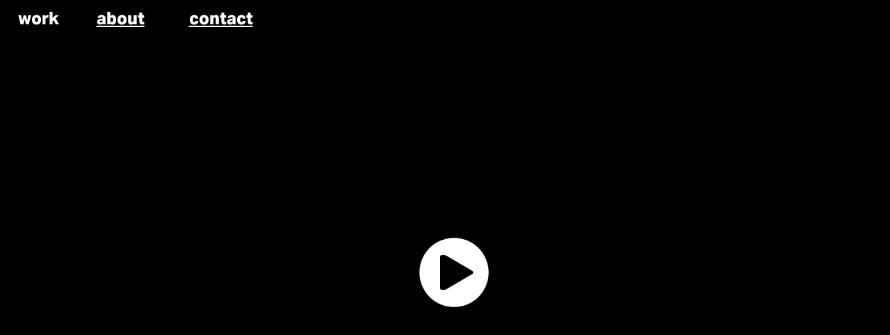

--- FILE ---
content_type: text/html; charset=utf-8
request_url: https://trishpreuss.com/justfab
body_size: 3779
content:
<!DOCTYPE HTML>
<html lang="en-US">
<head>
  <meta charset="UTF-8" />
  <meta name="viewport" content="width=device-width, initial-scale=1" />
      <meta name="keywords"  content="Portfolio,Trish Preuss,Graphic Design,SVA,Patricia Preuss,Design,Conde Nast,Art Director,New York,NYC,Brooklyn,Advertising Creative,Design Director,HelloFresh Design,Director,OTT,TVC,campaign,Creative Director,performance marketing,Freelance" />
      <meta name="description"  content="Trish Preuss is a Creative Director, Design Director, Art Director, Graphic Designer, and multidisciplinary creative based in Brooklyn, New York " />
      <meta name="twitter:card"  content="summary_large_image" />
      <meta name="twitter:site"  content="@AdobePortfolio" />
      <meta  property="og:title" content="Trish Preuss | Portfolio - JustFab" />
      <meta  property="og:description" content="Trish Preuss is a Creative Director, Design Director, Art Director, Graphic Designer, and multidisciplinary creative based in Brooklyn, New York " />
      <meta  property="og:image" content="https://cdn.myportfolio.com/792334c86fd3e4be3a7e5e8a32795334/05ab3abc-cabf-4926-bb9a-e6e879f0c11e_rwc_0x0x1924x1536x1924.png?h=37aa12885f6153566a9cb38978ea40fa" />
        <link rel="icon" href="https://cdn.myportfolio.com/792334c86fd3e4be3a7e5e8a32795334/5be1f4b4-945d-4beb-8b5c-40dde7a2d70b_carw_1x1x32.png?h=935e6c699d50227cf8e6752b9f9509c7" />
      <link rel="stylesheet" href="/dist/css/main.css" type="text/css" />
      <link rel="stylesheet" href="https://cdn.myportfolio.com/792334c86fd3e4be3a7e5e8a32795334/a5d4393aa44d9df6c91bc38c41bf7aee1769119067.css?h=d66f1d485e62f40b2b9929da957acda4" type="text/css" />
    <link rel="canonical" href="https://trishpreuss.com/justfab" />
      <title>Trish Preuss | Portfolio - JustFab</title>
    <script type="text/javascript" src="//use.typekit.net/ik/[base64].js?cb=8dae7d4d979f383d5ca1dd118e49b6878a07c580" async onload="
    try {
      window.Typekit.load();
    } catch (e) {
      console.warn('Typekit not loaded.');
    }
    "></script>
</head>
  <body class="transition-enabled">  <div class='page-background-video page-background-video-with-panel'>
  </div>
  <div class="js-responsive-nav">
    <div class="responsive-nav">
      <div class="close-responsive-click-area js-close-responsive-nav">
        <div class="close-responsive-button"></div>
      </div>
          <nav class="nav-container" data-hover-hint="nav" data-hover-hint-placement="bottom-start">
                <div class="gallery-title"><a href="/projects" >work</a></div>
      <div class="page-title">
        <a href="/about" >about</a>
      </div>
      <div class="page-title">
        <a href="/contact" >contact</a>
      </div>
          </nav>
    </div>
  </div>
    <header class="site-header js-site-header  js-fixed-nav" data-context="theme.nav" data-hover-hint="nav" data-hover-hint-placement="top-start">
        <nav class="nav-container" data-hover-hint="nav" data-hover-hint-placement="bottom-start">
                <div class="gallery-title"><a href="/projects" >work</a></div>
      <div class="page-title">
        <a href="/about" >about</a>
      </div>
      <div class="page-title">
        <a href="/contact" >contact</a>
      </div>
        </nav>
        <div class="logo-wrap" data-context="theme.logo.header" data-hover-hint="logo" data-hover-hint-placement="bottom-start">
          <div class="logo e2e-site-logo-text logo-text  ">
              <a href="/projects" class="preserve-whitespace"></a>

          </div>
        </div>
        <div class="hamburger-click-area js-hamburger">
          <div class="hamburger">
            <i></i>
            <i></i>
            <i></i>
          </div>
        </div>
    </header>
    <div class="header-placeholder"></div>
  <div class="site-wrap cfix js-site-wrap">
    <div class="site-container">
      <div class="site-content e2e-site-content">
        <main>
  <div class="page-container" data-context="page.page.container" data-hover-hint="pageContainer">
    <section class="page standard-modules">
      <div class="page-content js-page-content" data-context="pages" data-identity="id:p61e4c337adafbae1351c5ee8bc3dba3dd059980e84f2230275eae">
        <div id="project-canvas" class="js-project-modules modules content">
          <div id="project-modules">
              
              
              <div class="project-module module video project-module-video js-js-project-module" style="padding-top: px;
padding-bottom: 20px;
">
    <div class="embed-dimensions" style="max-width: 1920px; max-height: 1080px; margin: 0 auto;">
    <div class="embed-aspect-ratio" style="padding-bottom: 56.25%; position: relative; height: 0px;">
        <iframe title="Video Player" class="embed-content" src="https://www-ccv.adobe.io/v1/player/ccv/JZ4RmPqx9KX/embed?bgcolor=%23191919&lazyLoading=true&api_key=BehancePro2View" frameborder="0" allowfullscreen style="position: absolute; top: 0; left: 0; width: 100%; height: 100%;"></iframe>
    </div>
    </div>

</div>

              
              
              
              
              
              
              
              
              
              
              
              
              <div class="project-module module text project-module-text align- js-project-module e2e-site-project-module-text" style="padding-top: px;
padding-bottom: 0px;
">
  <div class="rich-text js-text-editable module-text"><div style="line-height:20px;" class="texteditor-inline-lineheight"><span style="color:#ffffff;" class="texteditor-inline-color"><span style="font-size:18px;" class="texteditor-inline-fontsize"><span style="font-family:tscy; font-weight:900;">JUSTFAB</span><span style="font-family:tscy;font-weight:400;"> | </span><span style="font-family:tscy; font-weight:900;">DIRECTION, ART DIRECTION</span></span></span></div></div>
</div>

              
              
              
              
              
              
              
              
              
              <div class="project-module module text project-module-text align- js-project-module e2e-site-project-module-text" style="padding-top: 0px;
padding-bottom: 20px;
">
  <div class="rich-text js-text-editable module-text"><div style="line-height:16px;" class="texteditor-inline-lineheight"><span style="color:#ffffff;" class="texteditor-inline-color"><span style="font-size:14px;" class="texteditor-inline-fontsize"><span style="font-family:tscy; font-weight:400;">Techstyle's trend-forward shoe and fashion brand JustFab sells shoes for just about everyone doing just about anything. Ahead of the fall season, they wanted to show off some of their latest styles in an OTT brand-focused spot that highlighted their versatility of styles for any occasion. </span></span></span><span style="color:#ffffff;" class="texteditor-inline-color"><span style="font-size:14px;" class="texteditor-inline-fontsize"><span style="font-family:tscy; font-weight:400;">P.S. Check out my dog Beans, the not-quite-leash-trained Bernese Mountain Dog puppy making his debut alongside our lovely JustFab talent.</span></span></span></div></div>
</div>

              
              
              
              
              
              
              
              
              
              
              
              <div class="project-module module media_collection project-module-media_collection" data-id="m61e4c69020c8aa406715fc7554cb63f466fd87453ab32c8740939"  style="padding-top: px;
padding-bottom: px;
">
  <div class="grid--main js-grid-main" data-grid-max-images="
  ">
    <div class="grid__item-container js-grid-item-container" data-flex-grow="260" style="width:260px; flex-grow:260;" data-width="400" data-height="400">
      <script type="text/html" class="js-lightbox-slide-content">
        <div class="grid__image-wrapper">
          <img src="https://cdn.myportfolio.com/792334c86fd3e4be3a7e5e8a32795334/277dcc8b-b47a-4824-be26-4f4a9876bb12_rw_600.gif?h=e85b5d325189fa9d81dcfdcf7caa6287" srcset="https://cdn.myportfolio.com/792334c86fd3e4be3a7e5e8a32795334/277dcc8b-b47a-4824-be26-4f4a9876bb12_rw_600.gif?h=e85b5d325189fa9d81dcfdcf7caa6287 400w,"  sizes="(max-width: 400px) 100vw, 400px">
        <div>
      </script>
      <img
        class="grid__item-image js-grid__item-image grid__item-image-lazy js-lazy"
        src="[data-uri]"
        
        data-src="https://cdn.myportfolio.com/792334c86fd3e4be3a7e5e8a32795334/277dcc8b-b47a-4824-be26-4f4a9876bb12_rw_600.gif?h=e85b5d325189fa9d81dcfdcf7caa6287"
        data-srcset="https://cdn.myportfolio.com/792334c86fd3e4be3a7e5e8a32795334/277dcc8b-b47a-4824-be26-4f4a9876bb12_rw_600.gif?h=e85b5d325189fa9d81dcfdcf7caa6287 400w,"
      >
      <span class="grid__item-filler" style="padding-bottom:100%;"></span>
    </div>
    <div class="grid__item-container js-grid-item-container" data-flex-grow="260" style="width:260px; flex-grow:260;" data-width="550" data-height="550">
      <script type="text/html" class="js-lightbox-slide-content">
        <div class="grid__image-wrapper">
          <img src="https://cdn.myportfolio.com/792334c86fd3e4be3a7e5e8a32795334/c72d6624-9fde-46b4-a31e-f2b4a93ff179_rw_600.gif?h=f93c2528b7e8cb4c0aee7ab27b4272e3" srcset="https://cdn.myportfolio.com/792334c86fd3e4be3a7e5e8a32795334/c72d6624-9fde-46b4-a31e-f2b4a93ff179_rw_600.gif?h=f93c2528b7e8cb4c0aee7ab27b4272e3 550w,"  sizes="(max-width: 550px) 100vw, 550px">
        <div>
      </script>
      <img
        class="grid__item-image js-grid__item-image grid__item-image-lazy js-lazy"
        src="[data-uri]"
        
        data-src="https://cdn.myportfolio.com/792334c86fd3e4be3a7e5e8a32795334/c72d6624-9fde-46b4-a31e-f2b4a93ff179_rw_600.gif?h=f93c2528b7e8cb4c0aee7ab27b4272e3"
        data-srcset="https://cdn.myportfolio.com/792334c86fd3e4be3a7e5e8a32795334/c72d6624-9fde-46b4-a31e-f2b4a93ff179_rw_600.gif?h=f93c2528b7e8cb4c0aee7ab27b4272e3 550w,"
      >
      <span class="grid__item-filler" style="padding-bottom:100%;"></span>
    </div>
    <div class="grid__item-container js-grid-item-container" data-flex-grow="260" style="width:260px; flex-grow:260;" data-width="500" data-height="500">
      <script type="text/html" class="js-lightbox-slide-content">
        <div class="grid__image-wrapper">
          <img src="https://cdn.myportfolio.com/792334c86fd3e4be3a7e5e8a32795334/a3bf5c34-c4af-4a4e-87f1-b95308ceaa1b_rw_600.gif?h=3b10e9a4c88e165a5281048bb0fe67c5" srcset="https://cdn.myportfolio.com/792334c86fd3e4be3a7e5e8a32795334/a3bf5c34-c4af-4a4e-87f1-b95308ceaa1b_rw_600.gif?h=3b10e9a4c88e165a5281048bb0fe67c5 500w,"  sizes="(max-width: 500px) 100vw, 500px">
        <div>
      </script>
      <img
        class="grid__item-image js-grid__item-image grid__item-image-lazy js-lazy"
        src="[data-uri]"
        
        data-src="https://cdn.myportfolio.com/792334c86fd3e4be3a7e5e8a32795334/a3bf5c34-c4af-4a4e-87f1-b95308ceaa1b_rw_600.gif?h=3b10e9a4c88e165a5281048bb0fe67c5"
        data-srcset="https://cdn.myportfolio.com/792334c86fd3e4be3a7e5e8a32795334/a3bf5c34-c4af-4a4e-87f1-b95308ceaa1b_rw_600.gif?h=3b10e9a4c88e165a5281048bb0fe67c5 500w,"
      >
      <span class="grid__item-filler" style="padding-bottom:100%;"></span>
    </div>
    <div class="js-grid-spacer"></div>
  </div>
</div>

              
              
          </div>
        </div>
      </div>
    </section>
        <section class="back-to-top" data-hover-hint="backToTop">
          <a href="#"><span class="arrow">&uarr;</span><span class="preserve-whitespace">Back to Top</span></a>
        </section>
        <a class="back-to-top-fixed js-back-to-top back-to-top-fixed-with-panel" data-hover-hint="backToTop" data-hover-hint-placement="top-start" href="#">
          <svg version="1.1" id="Layer_1" xmlns="http://www.w3.org/2000/svg" xmlns:xlink="http://www.w3.org/1999/xlink" x="0px" y="0px"
           viewBox="0 0 26 26" style="enable-background:new 0 0 26 26;" xml:space="preserve" class="icon icon-back-to-top">
          <g>
            <path d="M13.8,1.3L21.6,9c0.1,0.1,0.1,0.3,0.2,0.4c0.1,0.1,0.1,0.3,0.1,0.4s0,0.3-0.1,0.4c-0.1,0.1-0.1,0.3-0.3,0.4
              c-0.1,0.1-0.2,0.2-0.4,0.3c-0.2,0.1-0.3,0.1-0.4,0.1c-0.1,0-0.3,0-0.4-0.1c-0.2-0.1-0.3-0.2-0.4-0.3L14.2,5l0,19.1
              c0,0.2-0.1,0.3-0.1,0.5c0,0.1-0.1,0.3-0.3,0.4c-0.1,0.1-0.2,0.2-0.4,0.3c-0.1,0.1-0.3,0.1-0.5,0.1c-0.1,0-0.3,0-0.4-0.1
              c-0.1-0.1-0.3-0.1-0.4-0.3c-0.1-0.1-0.2-0.2-0.3-0.4c-0.1-0.1-0.1-0.3-0.1-0.5l0-19.1l-5.7,5.7C6,10.8,5.8,10.9,5.7,11
              c-0.1,0.1-0.3,0.1-0.4,0.1c-0.2,0-0.3,0-0.4-0.1c-0.1-0.1-0.3-0.2-0.4-0.3c-0.1-0.1-0.1-0.2-0.2-0.4C4.1,10.2,4,10.1,4.1,9.9
              c0-0.1,0-0.3,0.1-0.4c0-0.1,0.1-0.3,0.3-0.4l7.7-7.8c0.1,0,0.2-0.1,0.2-0.1c0,0,0.1-0.1,0.2-0.1c0.1,0,0.2,0,0.2-0.1
              c0.1,0,0.1,0,0.2,0c0,0,0.1,0,0.2,0c0.1,0,0.2,0,0.2,0.1c0.1,0,0.1,0.1,0.2,0.1C13.7,1.2,13.8,1.2,13.8,1.3z"/>
          </g>
          </svg>
        </a>
  </div>
        </main>
      </div>
    </div>
  </div>
</body>
<script type="text/javascript">
  // fix for Safari's back/forward cache
  window.onpageshow = function(e) {
    if (e.persisted) { window.location.reload(); }
  };
</script>
  <script type="text/javascript">var __config__ = {"page_id":"p61e4c337adafbae1351c5ee8bc3dba3dd059980e84f2230275eae","theme":{"name":"marta"},"pageTransition":true,"linkTransition":true,"disableDownload":true,"localizedValidationMessages":{"required":"This field is required","Email":"This field must be a valid email address"},"lightbox":{"enabled":true,"color":{"opacity":1,"hex":"#fff"}},"cookie_banner":{"enabled":false}};</script>
  <script type="text/javascript" src="/site/translations?cb=8dae7d4d979f383d5ca1dd118e49b6878a07c580"></script>
  <script type="text/javascript" src="/dist/js/main.js?cb=8dae7d4d979f383d5ca1dd118e49b6878a07c580"></script>
</html>


--- FILE ---
content_type: text/html
request_url: https://www-ccv.adobe.io/v1/player/ccv/JZ4RmPqx9KX/embed?bgcolor=%23191919&lazyLoading=true&api_key=BehancePro2View
body_size: 2393
content:
<!DOCTYPE html>
<html lang="en">
<head>
    <meta http-equiv="X-UA-Compatible" content="IE=edge">
    <!-- NREUM: (1) -->
    <meta http-equiv="Content-Type" content="text/html; charset=utf-8" />
    <meta name="viewport" content="initial-scale=1.0, maximum-scale=1.0, user-scalable=no, width=device-width" />
    <!-- change title to match the h1 heading -->
    <title>Creative Cloud Player (HLS-everywhere Player)</title>
    <script src="https://cdnjs.cloudflare.com/ajax/libs/jquery/3.4.1/jquery.min.js"></script>
    <script src="https://use.typekit.net/wna4qxf.js"></script>
    <script src="https://www-ccv.adobe.io/build59367197/resource/ccv/js/ingest.min.js"></script>
    <script src="https://cdnjs.cloudflare.com/ajax/libs/babel-polyfill/7.2.5/polyfill.min.js"></script>
    <script src="https://www-ccv.adobe.io/build59367197/resource/ccv/js/video.min.js"></script>
    <script src="https://www-ccv.adobe.io/build59367197/resource/ccv/js/videojs-media-sources.js"></script>
    <script src="https://www-ccv.adobe.io/build59367197/resource/ccv/js/ccv-betaplayer.min.js"></script>
    <script src="https://www-ccv.adobe.io/build59367197/resource/ccv/js/VisitorAPI.js"></script>
    <style type="text/css">
        html {
            overflow: hidden
        }
        body {
            width: 100%;
            height: 100%;
            margin: 0px;
            padding: 0px;
            display: block;
            font-family: adobe-clean, 'Helvetica Neue', Helvetica, Arial, sans-serif;
            overflow: hidden;
            position: absolute
        }
    </style>
    <script type="application/javascript">
        window.ccv$serverData = { "status": "ok", "rootDir": "https://www-ccv.adobe.io/build59367197/resource/ccv", "duration": 60.06, "settings_json": "json/default/config.json", "strings_json": "json/default/en.json", "ccvid": "JZ4RmPqx9KX", "clientid": "default", "language": "en", "posterframe": "https://cdn-prod-ccv.adobe.com/JZ4RmPqx9KX/image/JZ4RmPqx9KX_poster.jpg?hdnts=st%3D1769678722%7Eexp%3D1769937922%7Eacl%3D%2Fshared_assets%2Fimage%2F*%21%2Fz%2FJZ4RmPqx9KX%2Frend%2F*%21%2Fi%2FJZ4RmPqx9KX%2Frend%2F*%21%2FJZ4RmPqx9KX%2Frend%2F*%21%2FJZ4RmPqx9KX%2Fimage%2F*%21%2FJZ4RmPqx9KX%2Fcaptions%2F*%7Ehmac%3D15d24f035c1795ac6d1e5d762a36de75c7316776e54c2c9b51ca94f48c7b4b11", "seriesthumbnail_sprite_url": "https://cdn-prod-ccv.adobe.com/JZ4RmPqx9KX/image/JZ4RmPqx9KX_sprite_0.jpg?hdnts=st%3D1769678722%7Eexp%3D1769937922%7Eacl%3D%2Fshared_assets%2Fimage%2F*%21%2Fz%2FJZ4RmPqx9KX%2Frend%2F*%21%2Fi%2FJZ4RmPqx9KX%2Frend%2F*%21%2FJZ4RmPqx9KX%2Frend%2F*%21%2FJZ4RmPqx9KX%2Fimage%2F*%21%2FJZ4RmPqx9KX%2Fcaptions%2F*%7Ehmac%3D15d24f035c1795ac6d1e5d762a36de75c7316776e54c2c9b51ca94f48c7b4b11", "thumbnail_per_sprite": 50, "total_number_of_sprites": 1, "series_thumbnail_frequency": 2, "series_thumbnail_width": 160, "series_thumbnail_height": 90, "displayThumbnails": true, "wwwhost": "https://www-ccv.adobe.io/v1/player/ccv/JZ4RmPqx9KX?api_key=BehancePro2View", "info": "https://www-ccv.adobe.io/v1/player/ccv/JZ4RmPqx9KX/info?api_key=BehancePro2View", "m3u8URL": "https://cdn-prod-ccv.adobe.com/JZ4RmPqx9KX/rend/master.m3u8?hdnts=st%3D1769678722%7Eexp%3D1769937922%7Eacl%3D%2Fshared_assets%2Fimage%2F*%21%2Fz%2FJZ4RmPqx9KX%2Frend%2F*%21%2Fi%2FJZ4RmPqx9KX%2Frend%2F*%21%2FJZ4RmPqx9KX%2Frend%2F*%21%2FJZ4RmPqx9KX%2Fimage%2F*%21%2FJZ4RmPqx9KX%2Fcaptions%2F*%7Ehmac%3D15d24f035c1795ac6d1e5d762a36de75c7316776e54c2c9b51ca94f48c7b4b11", "mp4URL": "https://cdn-prod-ccv.adobe.com/JZ4RmPqx9KX/rend/JZ4RmPqx9KX_576.mp4?hdnts=st%3D1769678722%7Eexp%3D1769937922%7Eacl%3D%2Fshared_assets%2Fimage%2F*%21%2Fz%2FJZ4RmPqx9KX%2Frend%2F*%21%2Fi%2FJZ4RmPqx9KX%2Frend%2F*%21%2FJZ4RmPqx9KX%2Frend%2F*%21%2FJZ4RmPqx9KX%2Fimage%2F*%21%2FJZ4RmPqx9KX%2Fcaptions%2F*%7Ehmac%3D15d24f035c1795ac6d1e5d762a36de75c7316776e54c2c9b51ca94f48c7b4b11", "inputHeight": 1080, "inputWidth": 1920, "playCountBeacon": { "url": "https://www-ccv.adobe.io/v1/player/ccv/JZ4RmPqx9KX/firstplay", "type": "POST", "headers": { "Content-Type": "application/json", "X-Api-Key": "BehancePro2View" }, "data": { "nonce": "MdZxja29v/D/ZQOkQbu/hxcp/4o=" } }, "playCountBeaconRetry": 1, "strings": { "%press_esc": "Press Esc to exit full screen mode.", "%error_has_occurred": "Sorry, there was a problem loading this video.", "%error_has_occurred_sub": "Please try refreshing the page.", "%conversion_in_progress": "We’re preparing your video.", "%conversion_in_progress_sub": "This page will refresh automatically when it’s ready. Or, check back shortly to see it.", "%invalid_video": "Sorry, we can’t find the video you’re looking for.", "%invalid_video_sub": "Please check that the URL was typed correctly. Or, the video may have been removed.", "%bad_video": "Sorry, we couldn’t prepare this video for playback.", "%bad_video_sub": "Please try uploading the video again. If that doesn’t help, there may be a probem with the file.", "%reload_video": "We’re almost done preparing your video.", "%reload_video_sub": "This page will refresh automatically when it’s ready. Or, check back shortly to see it.", "%removed_video": "This video no longer exists.", "%removed_video_sub": "Sorry, the video you’re looking for has been removed.", "%enable_flash_player": "Sorry, there was a problem loading this video.", "%enable_flash_player_sub": "Please try refreshing the page." }, "settings": { "COMMENTS": "The format of this file MUST match the definitions in ccv-player.d.ts. For validation use http://jsonlint.com.", "brightcove": { "bcid": "2679128769001", "playerid": "2727268340001", "playerkey": "AQ~~,AAACb7Se6nk~,ee7RfT0WJHLewwaRq30kZmTGY507rmYu", "rootdir": "", "theme": "default" }, "debugging": { "debug": "false", "log_info": "true", "log_warn": "true", "log_debug": "true", "log_error": "true" } }, "minframeWidth": 1024, "minframeHeight": 576 };
    </script>
    <link href="https://www-ccv.adobe.io/build59367197/resource/ccv/css/video-js.css" rel="stylesheet"/>
    <link href="https://www-ccv.adobe.io/build59367197/resource/ccv/css/ccv-player.min.css" rel="stylesheet" type="text/css" />
</head>
<body>
<video id="video-js"  preload="none" playsinline class="video-js" data-poster="https://cdn-prod-ccv.adobe.com/JZ4RmPqx9KX/image/JZ4RmPqx9KX_poster.jpg?hdnts=st%3D1769678722%7Eexp%3D1769937922%7Eacl%3D%2Fshared_assets%2Fimage%2F*%21%2Fz%2FJZ4RmPqx9KX%2Frend%2F*%21%2Fi%2FJZ4RmPqx9KX%2Frend%2F*%21%2FJZ4RmPqx9KX%2Frend%2F*%21%2FJZ4RmPqx9KX%2Fimage%2F*%21%2FJZ4RmPqx9KX%2Fcaptions%2F*%7Ehmac%3D15d24f035c1795ac6d1e5d762a36de75c7316776e54c2c9b51ca94f48c7b4b11"
       data-seriesthumbnail_sprite_url="https://cdn-prod-ccv.adobe.com/JZ4RmPqx9KX/image/JZ4RmPqx9KX_sprite_0.jpg?hdnts=st%3D1769678722%7Eexp%3D1769937922%7Eacl%3D%2Fshared_assets%2Fimage%2F*%21%2Fz%2FJZ4RmPqx9KX%2Frend%2F*%21%2Fi%2FJZ4RmPqx9KX%2Frend%2F*%21%2FJZ4RmPqx9KX%2Frend%2F*%21%2FJZ4RmPqx9KX%2Fimage%2F*%21%2FJZ4RmPqx9KX%2Fcaptions%2F*%7Ehmac%3D15d24f035c1795ac6d1e5d762a36de75c7316776e54c2c9b51ca94f48c7b4b11" data-series_thumbnail_frequency="2"
       data-series_thumbnail_width="160" data-series_thumbnail_height="90"
       data-thumbnail_per_sprite="50" data-total_number_of_sprites="1"
       data-status="ok" data-rootdir="https://www-ccv.adobe.io/build59367197/resource/ccv" data-duration="60.06" data-displayThumbnails="true"
       data-environ="embed" data-settings_json="json/default/config.json" data-strings_json="json/default/en.json" data-secure="true"
       data-ccvid="JZ4RmPqx9KX" data-clientid="default" data-mediatoken="hdnts=st=1769678722~exp=1769937922~acl=/shared_assets/image/*!/z/JZ4RmPqx9KX/rend/*!/i/JZ4RmPqx9KX/rend/*!/JZ4RmPqx9KX/rend/*!/JZ4RmPqx9KX/image/*!/JZ4RmPqx9KX/captions/*~hmac=15d24f035c1795ac6d1e5d762a36de75c7316776e54c2c9b51ca94f48c7b4b11"
       data-wwwhost="https://www-ccv.adobe.io/v1/player/ccv/JZ4RmPqx9KX?api_key=BehancePro2View" data-inputWidth="1920" data-inputHeight="1080" data-debug="" data-env="prod"
       data-clientappname="behance_portfolio" src="">
 	<source src="https://cdn-prod-ccv.adobe.com/JZ4RmPqx9KX/rend/master.m3u8?hdnts=st%3D1769678722%7Eexp%3D1769937922%7Eacl%3D%2Fshared_assets%2Fimage%2F*%21%2Fz%2FJZ4RmPqx9KX%2Frend%2F*%21%2Fi%2FJZ4RmPqx9KX%2Frend%2F*%21%2FJZ4RmPqx9KX%2Frend%2F*%21%2FJZ4RmPqx9KX%2Fimage%2F*%21%2FJZ4RmPqx9KX%2Fcaptions%2F*%7Ehmac%3D15d24f035c1795ac6d1e5d762a36de75c7316776e54c2c9b51ca94f48c7b4b11" type="application/x-mpegURL">
	<source src="https://cdn-prod-ccv.adobe.com/JZ4RmPqx9KX/rend/JZ4RmPqx9KX_576.mp4?hdnts=st%3D1769678722%7Eexp%3D1769937922%7Eacl%3D%2Fshared_assets%2Fimage%2F*%21%2Fz%2FJZ4RmPqx9KX%2Frend%2F*%21%2Fi%2FJZ4RmPqx9KX%2Frend%2F*%21%2FJZ4RmPqx9KX%2Frend%2F*%21%2FJZ4RmPqx9KX%2Fimage%2F*%21%2FJZ4RmPqx9KX%2Fcaptions%2F*%7Ehmac%3D15d24f035c1795ac6d1e5d762a36de75c7316776e54c2c9b51ca94f48c7b4b11" type="video/mp4">

</video>
</body>
</html>
